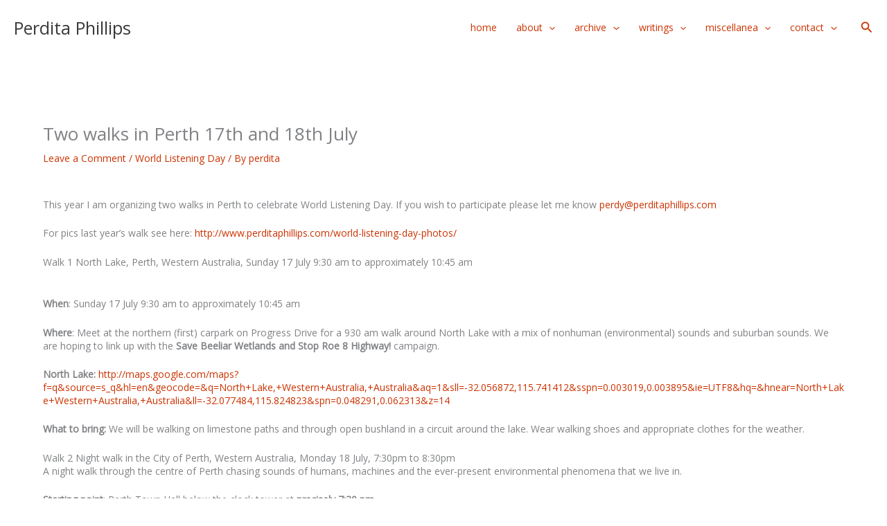

--- FILE ---
content_type: text/html; charset=utf-8
request_url: https://www.google.com/recaptcha/api2/anchor?ar=1&k=6Ld4VxkcAAAAAOV4s9QKZBDtrCCNuhWad8jTTUb3&co=aHR0cHM6Ly93d3cucGVyZGl0YXBoaWxsaXBzLmNvbTo0NDM.&hl=en&v=N67nZn4AqZkNcbeMu4prBgzg&size=invisible&anchor-ms=20000&execute-ms=30000&cb=atzv5ti8kyvx
body_size: 48467
content:
<!DOCTYPE HTML><html dir="ltr" lang="en"><head><meta http-equiv="Content-Type" content="text/html; charset=UTF-8">
<meta http-equiv="X-UA-Compatible" content="IE=edge">
<title>reCAPTCHA</title>
<style type="text/css">
/* cyrillic-ext */
@font-face {
  font-family: 'Roboto';
  font-style: normal;
  font-weight: 400;
  font-stretch: 100%;
  src: url(//fonts.gstatic.com/s/roboto/v48/KFO7CnqEu92Fr1ME7kSn66aGLdTylUAMa3GUBHMdazTgWw.woff2) format('woff2');
  unicode-range: U+0460-052F, U+1C80-1C8A, U+20B4, U+2DE0-2DFF, U+A640-A69F, U+FE2E-FE2F;
}
/* cyrillic */
@font-face {
  font-family: 'Roboto';
  font-style: normal;
  font-weight: 400;
  font-stretch: 100%;
  src: url(//fonts.gstatic.com/s/roboto/v48/KFO7CnqEu92Fr1ME7kSn66aGLdTylUAMa3iUBHMdazTgWw.woff2) format('woff2');
  unicode-range: U+0301, U+0400-045F, U+0490-0491, U+04B0-04B1, U+2116;
}
/* greek-ext */
@font-face {
  font-family: 'Roboto';
  font-style: normal;
  font-weight: 400;
  font-stretch: 100%;
  src: url(//fonts.gstatic.com/s/roboto/v48/KFO7CnqEu92Fr1ME7kSn66aGLdTylUAMa3CUBHMdazTgWw.woff2) format('woff2');
  unicode-range: U+1F00-1FFF;
}
/* greek */
@font-face {
  font-family: 'Roboto';
  font-style: normal;
  font-weight: 400;
  font-stretch: 100%;
  src: url(//fonts.gstatic.com/s/roboto/v48/KFO7CnqEu92Fr1ME7kSn66aGLdTylUAMa3-UBHMdazTgWw.woff2) format('woff2');
  unicode-range: U+0370-0377, U+037A-037F, U+0384-038A, U+038C, U+038E-03A1, U+03A3-03FF;
}
/* math */
@font-face {
  font-family: 'Roboto';
  font-style: normal;
  font-weight: 400;
  font-stretch: 100%;
  src: url(//fonts.gstatic.com/s/roboto/v48/KFO7CnqEu92Fr1ME7kSn66aGLdTylUAMawCUBHMdazTgWw.woff2) format('woff2');
  unicode-range: U+0302-0303, U+0305, U+0307-0308, U+0310, U+0312, U+0315, U+031A, U+0326-0327, U+032C, U+032F-0330, U+0332-0333, U+0338, U+033A, U+0346, U+034D, U+0391-03A1, U+03A3-03A9, U+03B1-03C9, U+03D1, U+03D5-03D6, U+03F0-03F1, U+03F4-03F5, U+2016-2017, U+2034-2038, U+203C, U+2040, U+2043, U+2047, U+2050, U+2057, U+205F, U+2070-2071, U+2074-208E, U+2090-209C, U+20D0-20DC, U+20E1, U+20E5-20EF, U+2100-2112, U+2114-2115, U+2117-2121, U+2123-214F, U+2190, U+2192, U+2194-21AE, U+21B0-21E5, U+21F1-21F2, U+21F4-2211, U+2213-2214, U+2216-22FF, U+2308-230B, U+2310, U+2319, U+231C-2321, U+2336-237A, U+237C, U+2395, U+239B-23B7, U+23D0, U+23DC-23E1, U+2474-2475, U+25AF, U+25B3, U+25B7, U+25BD, U+25C1, U+25CA, U+25CC, U+25FB, U+266D-266F, U+27C0-27FF, U+2900-2AFF, U+2B0E-2B11, U+2B30-2B4C, U+2BFE, U+3030, U+FF5B, U+FF5D, U+1D400-1D7FF, U+1EE00-1EEFF;
}
/* symbols */
@font-face {
  font-family: 'Roboto';
  font-style: normal;
  font-weight: 400;
  font-stretch: 100%;
  src: url(//fonts.gstatic.com/s/roboto/v48/KFO7CnqEu92Fr1ME7kSn66aGLdTylUAMaxKUBHMdazTgWw.woff2) format('woff2');
  unicode-range: U+0001-000C, U+000E-001F, U+007F-009F, U+20DD-20E0, U+20E2-20E4, U+2150-218F, U+2190, U+2192, U+2194-2199, U+21AF, U+21E6-21F0, U+21F3, U+2218-2219, U+2299, U+22C4-22C6, U+2300-243F, U+2440-244A, U+2460-24FF, U+25A0-27BF, U+2800-28FF, U+2921-2922, U+2981, U+29BF, U+29EB, U+2B00-2BFF, U+4DC0-4DFF, U+FFF9-FFFB, U+10140-1018E, U+10190-1019C, U+101A0, U+101D0-101FD, U+102E0-102FB, U+10E60-10E7E, U+1D2C0-1D2D3, U+1D2E0-1D37F, U+1F000-1F0FF, U+1F100-1F1AD, U+1F1E6-1F1FF, U+1F30D-1F30F, U+1F315, U+1F31C, U+1F31E, U+1F320-1F32C, U+1F336, U+1F378, U+1F37D, U+1F382, U+1F393-1F39F, U+1F3A7-1F3A8, U+1F3AC-1F3AF, U+1F3C2, U+1F3C4-1F3C6, U+1F3CA-1F3CE, U+1F3D4-1F3E0, U+1F3ED, U+1F3F1-1F3F3, U+1F3F5-1F3F7, U+1F408, U+1F415, U+1F41F, U+1F426, U+1F43F, U+1F441-1F442, U+1F444, U+1F446-1F449, U+1F44C-1F44E, U+1F453, U+1F46A, U+1F47D, U+1F4A3, U+1F4B0, U+1F4B3, U+1F4B9, U+1F4BB, U+1F4BF, U+1F4C8-1F4CB, U+1F4D6, U+1F4DA, U+1F4DF, U+1F4E3-1F4E6, U+1F4EA-1F4ED, U+1F4F7, U+1F4F9-1F4FB, U+1F4FD-1F4FE, U+1F503, U+1F507-1F50B, U+1F50D, U+1F512-1F513, U+1F53E-1F54A, U+1F54F-1F5FA, U+1F610, U+1F650-1F67F, U+1F687, U+1F68D, U+1F691, U+1F694, U+1F698, U+1F6AD, U+1F6B2, U+1F6B9-1F6BA, U+1F6BC, U+1F6C6-1F6CF, U+1F6D3-1F6D7, U+1F6E0-1F6EA, U+1F6F0-1F6F3, U+1F6F7-1F6FC, U+1F700-1F7FF, U+1F800-1F80B, U+1F810-1F847, U+1F850-1F859, U+1F860-1F887, U+1F890-1F8AD, U+1F8B0-1F8BB, U+1F8C0-1F8C1, U+1F900-1F90B, U+1F93B, U+1F946, U+1F984, U+1F996, U+1F9E9, U+1FA00-1FA6F, U+1FA70-1FA7C, U+1FA80-1FA89, U+1FA8F-1FAC6, U+1FACE-1FADC, U+1FADF-1FAE9, U+1FAF0-1FAF8, U+1FB00-1FBFF;
}
/* vietnamese */
@font-face {
  font-family: 'Roboto';
  font-style: normal;
  font-weight: 400;
  font-stretch: 100%;
  src: url(//fonts.gstatic.com/s/roboto/v48/KFO7CnqEu92Fr1ME7kSn66aGLdTylUAMa3OUBHMdazTgWw.woff2) format('woff2');
  unicode-range: U+0102-0103, U+0110-0111, U+0128-0129, U+0168-0169, U+01A0-01A1, U+01AF-01B0, U+0300-0301, U+0303-0304, U+0308-0309, U+0323, U+0329, U+1EA0-1EF9, U+20AB;
}
/* latin-ext */
@font-face {
  font-family: 'Roboto';
  font-style: normal;
  font-weight: 400;
  font-stretch: 100%;
  src: url(//fonts.gstatic.com/s/roboto/v48/KFO7CnqEu92Fr1ME7kSn66aGLdTylUAMa3KUBHMdazTgWw.woff2) format('woff2');
  unicode-range: U+0100-02BA, U+02BD-02C5, U+02C7-02CC, U+02CE-02D7, U+02DD-02FF, U+0304, U+0308, U+0329, U+1D00-1DBF, U+1E00-1E9F, U+1EF2-1EFF, U+2020, U+20A0-20AB, U+20AD-20C0, U+2113, U+2C60-2C7F, U+A720-A7FF;
}
/* latin */
@font-face {
  font-family: 'Roboto';
  font-style: normal;
  font-weight: 400;
  font-stretch: 100%;
  src: url(//fonts.gstatic.com/s/roboto/v48/KFO7CnqEu92Fr1ME7kSn66aGLdTylUAMa3yUBHMdazQ.woff2) format('woff2');
  unicode-range: U+0000-00FF, U+0131, U+0152-0153, U+02BB-02BC, U+02C6, U+02DA, U+02DC, U+0304, U+0308, U+0329, U+2000-206F, U+20AC, U+2122, U+2191, U+2193, U+2212, U+2215, U+FEFF, U+FFFD;
}
/* cyrillic-ext */
@font-face {
  font-family: 'Roboto';
  font-style: normal;
  font-weight: 500;
  font-stretch: 100%;
  src: url(//fonts.gstatic.com/s/roboto/v48/KFO7CnqEu92Fr1ME7kSn66aGLdTylUAMa3GUBHMdazTgWw.woff2) format('woff2');
  unicode-range: U+0460-052F, U+1C80-1C8A, U+20B4, U+2DE0-2DFF, U+A640-A69F, U+FE2E-FE2F;
}
/* cyrillic */
@font-face {
  font-family: 'Roboto';
  font-style: normal;
  font-weight: 500;
  font-stretch: 100%;
  src: url(//fonts.gstatic.com/s/roboto/v48/KFO7CnqEu92Fr1ME7kSn66aGLdTylUAMa3iUBHMdazTgWw.woff2) format('woff2');
  unicode-range: U+0301, U+0400-045F, U+0490-0491, U+04B0-04B1, U+2116;
}
/* greek-ext */
@font-face {
  font-family: 'Roboto';
  font-style: normal;
  font-weight: 500;
  font-stretch: 100%;
  src: url(//fonts.gstatic.com/s/roboto/v48/KFO7CnqEu92Fr1ME7kSn66aGLdTylUAMa3CUBHMdazTgWw.woff2) format('woff2');
  unicode-range: U+1F00-1FFF;
}
/* greek */
@font-face {
  font-family: 'Roboto';
  font-style: normal;
  font-weight: 500;
  font-stretch: 100%;
  src: url(//fonts.gstatic.com/s/roboto/v48/KFO7CnqEu92Fr1ME7kSn66aGLdTylUAMa3-UBHMdazTgWw.woff2) format('woff2');
  unicode-range: U+0370-0377, U+037A-037F, U+0384-038A, U+038C, U+038E-03A1, U+03A3-03FF;
}
/* math */
@font-face {
  font-family: 'Roboto';
  font-style: normal;
  font-weight: 500;
  font-stretch: 100%;
  src: url(//fonts.gstatic.com/s/roboto/v48/KFO7CnqEu92Fr1ME7kSn66aGLdTylUAMawCUBHMdazTgWw.woff2) format('woff2');
  unicode-range: U+0302-0303, U+0305, U+0307-0308, U+0310, U+0312, U+0315, U+031A, U+0326-0327, U+032C, U+032F-0330, U+0332-0333, U+0338, U+033A, U+0346, U+034D, U+0391-03A1, U+03A3-03A9, U+03B1-03C9, U+03D1, U+03D5-03D6, U+03F0-03F1, U+03F4-03F5, U+2016-2017, U+2034-2038, U+203C, U+2040, U+2043, U+2047, U+2050, U+2057, U+205F, U+2070-2071, U+2074-208E, U+2090-209C, U+20D0-20DC, U+20E1, U+20E5-20EF, U+2100-2112, U+2114-2115, U+2117-2121, U+2123-214F, U+2190, U+2192, U+2194-21AE, U+21B0-21E5, U+21F1-21F2, U+21F4-2211, U+2213-2214, U+2216-22FF, U+2308-230B, U+2310, U+2319, U+231C-2321, U+2336-237A, U+237C, U+2395, U+239B-23B7, U+23D0, U+23DC-23E1, U+2474-2475, U+25AF, U+25B3, U+25B7, U+25BD, U+25C1, U+25CA, U+25CC, U+25FB, U+266D-266F, U+27C0-27FF, U+2900-2AFF, U+2B0E-2B11, U+2B30-2B4C, U+2BFE, U+3030, U+FF5B, U+FF5D, U+1D400-1D7FF, U+1EE00-1EEFF;
}
/* symbols */
@font-face {
  font-family: 'Roboto';
  font-style: normal;
  font-weight: 500;
  font-stretch: 100%;
  src: url(//fonts.gstatic.com/s/roboto/v48/KFO7CnqEu92Fr1ME7kSn66aGLdTylUAMaxKUBHMdazTgWw.woff2) format('woff2');
  unicode-range: U+0001-000C, U+000E-001F, U+007F-009F, U+20DD-20E0, U+20E2-20E4, U+2150-218F, U+2190, U+2192, U+2194-2199, U+21AF, U+21E6-21F0, U+21F3, U+2218-2219, U+2299, U+22C4-22C6, U+2300-243F, U+2440-244A, U+2460-24FF, U+25A0-27BF, U+2800-28FF, U+2921-2922, U+2981, U+29BF, U+29EB, U+2B00-2BFF, U+4DC0-4DFF, U+FFF9-FFFB, U+10140-1018E, U+10190-1019C, U+101A0, U+101D0-101FD, U+102E0-102FB, U+10E60-10E7E, U+1D2C0-1D2D3, U+1D2E0-1D37F, U+1F000-1F0FF, U+1F100-1F1AD, U+1F1E6-1F1FF, U+1F30D-1F30F, U+1F315, U+1F31C, U+1F31E, U+1F320-1F32C, U+1F336, U+1F378, U+1F37D, U+1F382, U+1F393-1F39F, U+1F3A7-1F3A8, U+1F3AC-1F3AF, U+1F3C2, U+1F3C4-1F3C6, U+1F3CA-1F3CE, U+1F3D4-1F3E0, U+1F3ED, U+1F3F1-1F3F3, U+1F3F5-1F3F7, U+1F408, U+1F415, U+1F41F, U+1F426, U+1F43F, U+1F441-1F442, U+1F444, U+1F446-1F449, U+1F44C-1F44E, U+1F453, U+1F46A, U+1F47D, U+1F4A3, U+1F4B0, U+1F4B3, U+1F4B9, U+1F4BB, U+1F4BF, U+1F4C8-1F4CB, U+1F4D6, U+1F4DA, U+1F4DF, U+1F4E3-1F4E6, U+1F4EA-1F4ED, U+1F4F7, U+1F4F9-1F4FB, U+1F4FD-1F4FE, U+1F503, U+1F507-1F50B, U+1F50D, U+1F512-1F513, U+1F53E-1F54A, U+1F54F-1F5FA, U+1F610, U+1F650-1F67F, U+1F687, U+1F68D, U+1F691, U+1F694, U+1F698, U+1F6AD, U+1F6B2, U+1F6B9-1F6BA, U+1F6BC, U+1F6C6-1F6CF, U+1F6D3-1F6D7, U+1F6E0-1F6EA, U+1F6F0-1F6F3, U+1F6F7-1F6FC, U+1F700-1F7FF, U+1F800-1F80B, U+1F810-1F847, U+1F850-1F859, U+1F860-1F887, U+1F890-1F8AD, U+1F8B0-1F8BB, U+1F8C0-1F8C1, U+1F900-1F90B, U+1F93B, U+1F946, U+1F984, U+1F996, U+1F9E9, U+1FA00-1FA6F, U+1FA70-1FA7C, U+1FA80-1FA89, U+1FA8F-1FAC6, U+1FACE-1FADC, U+1FADF-1FAE9, U+1FAF0-1FAF8, U+1FB00-1FBFF;
}
/* vietnamese */
@font-face {
  font-family: 'Roboto';
  font-style: normal;
  font-weight: 500;
  font-stretch: 100%;
  src: url(//fonts.gstatic.com/s/roboto/v48/KFO7CnqEu92Fr1ME7kSn66aGLdTylUAMa3OUBHMdazTgWw.woff2) format('woff2');
  unicode-range: U+0102-0103, U+0110-0111, U+0128-0129, U+0168-0169, U+01A0-01A1, U+01AF-01B0, U+0300-0301, U+0303-0304, U+0308-0309, U+0323, U+0329, U+1EA0-1EF9, U+20AB;
}
/* latin-ext */
@font-face {
  font-family: 'Roboto';
  font-style: normal;
  font-weight: 500;
  font-stretch: 100%;
  src: url(//fonts.gstatic.com/s/roboto/v48/KFO7CnqEu92Fr1ME7kSn66aGLdTylUAMa3KUBHMdazTgWw.woff2) format('woff2');
  unicode-range: U+0100-02BA, U+02BD-02C5, U+02C7-02CC, U+02CE-02D7, U+02DD-02FF, U+0304, U+0308, U+0329, U+1D00-1DBF, U+1E00-1E9F, U+1EF2-1EFF, U+2020, U+20A0-20AB, U+20AD-20C0, U+2113, U+2C60-2C7F, U+A720-A7FF;
}
/* latin */
@font-face {
  font-family: 'Roboto';
  font-style: normal;
  font-weight: 500;
  font-stretch: 100%;
  src: url(//fonts.gstatic.com/s/roboto/v48/KFO7CnqEu92Fr1ME7kSn66aGLdTylUAMa3yUBHMdazQ.woff2) format('woff2');
  unicode-range: U+0000-00FF, U+0131, U+0152-0153, U+02BB-02BC, U+02C6, U+02DA, U+02DC, U+0304, U+0308, U+0329, U+2000-206F, U+20AC, U+2122, U+2191, U+2193, U+2212, U+2215, U+FEFF, U+FFFD;
}
/* cyrillic-ext */
@font-face {
  font-family: 'Roboto';
  font-style: normal;
  font-weight: 900;
  font-stretch: 100%;
  src: url(//fonts.gstatic.com/s/roboto/v48/KFO7CnqEu92Fr1ME7kSn66aGLdTylUAMa3GUBHMdazTgWw.woff2) format('woff2');
  unicode-range: U+0460-052F, U+1C80-1C8A, U+20B4, U+2DE0-2DFF, U+A640-A69F, U+FE2E-FE2F;
}
/* cyrillic */
@font-face {
  font-family: 'Roboto';
  font-style: normal;
  font-weight: 900;
  font-stretch: 100%;
  src: url(//fonts.gstatic.com/s/roboto/v48/KFO7CnqEu92Fr1ME7kSn66aGLdTylUAMa3iUBHMdazTgWw.woff2) format('woff2');
  unicode-range: U+0301, U+0400-045F, U+0490-0491, U+04B0-04B1, U+2116;
}
/* greek-ext */
@font-face {
  font-family: 'Roboto';
  font-style: normal;
  font-weight: 900;
  font-stretch: 100%;
  src: url(//fonts.gstatic.com/s/roboto/v48/KFO7CnqEu92Fr1ME7kSn66aGLdTylUAMa3CUBHMdazTgWw.woff2) format('woff2');
  unicode-range: U+1F00-1FFF;
}
/* greek */
@font-face {
  font-family: 'Roboto';
  font-style: normal;
  font-weight: 900;
  font-stretch: 100%;
  src: url(//fonts.gstatic.com/s/roboto/v48/KFO7CnqEu92Fr1ME7kSn66aGLdTylUAMa3-UBHMdazTgWw.woff2) format('woff2');
  unicode-range: U+0370-0377, U+037A-037F, U+0384-038A, U+038C, U+038E-03A1, U+03A3-03FF;
}
/* math */
@font-face {
  font-family: 'Roboto';
  font-style: normal;
  font-weight: 900;
  font-stretch: 100%;
  src: url(//fonts.gstatic.com/s/roboto/v48/KFO7CnqEu92Fr1ME7kSn66aGLdTylUAMawCUBHMdazTgWw.woff2) format('woff2');
  unicode-range: U+0302-0303, U+0305, U+0307-0308, U+0310, U+0312, U+0315, U+031A, U+0326-0327, U+032C, U+032F-0330, U+0332-0333, U+0338, U+033A, U+0346, U+034D, U+0391-03A1, U+03A3-03A9, U+03B1-03C9, U+03D1, U+03D5-03D6, U+03F0-03F1, U+03F4-03F5, U+2016-2017, U+2034-2038, U+203C, U+2040, U+2043, U+2047, U+2050, U+2057, U+205F, U+2070-2071, U+2074-208E, U+2090-209C, U+20D0-20DC, U+20E1, U+20E5-20EF, U+2100-2112, U+2114-2115, U+2117-2121, U+2123-214F, U+2190, U+2192, U+2194-21AE, U+21B0-21E5, U+21F1-21F2, U+21F4-2211, U+2213-2214, U+2216-22FF, U+2308-230B, U+2310, U+2319, U+231C-2321, U+2336-237A, U+237C, U+2395, U+239B-23B7, U+23D0, U+23DC-23E1, U+2474-2475, U+25AF, U+25B3, U+25B7, U+25BD, U+25C1, U+25CA, U+25CC, U+25FB, U+266D-266F, U+27C0-27FF, U+2900-2AFF, U+2B0E-2B11, U+2B30-2B4C, U+2BFE, U+3030, U+FF5B, U+FF5D, U+1D400-1D7FF, U+1EE00-1EEFF;
}
/* symbols */
@font-face {
  font-family: 'Roboto';
  font-style: normal;
  font-weight: 900;
  font-stretch: 100%;
  src: url(//fonts.gstatic.com/s/roboto/v48/KFO7CnqEu92Fr1ME7kSn66aGLdTylUAMaxKUBHMdazTgWw.woff2) format('woff2');
  unicode-range: U+0001-000C, U+000E-001F, U+007F-009F, U+20DD-20E0, U+20E2-20E4, U+2150-218F, U+2190, U+2192, U+2194-2199, U+21AF, U+21E6-21F0, U+21F3, U+2218-2219, U+2299, U+22C4-22C6, U+2300-243F, U+2440-244A, U+2460-24FF, U+25A0-27BF, U+2800-28FF, U+2921-2922, U+2981, U+29BF, U+29EB, U+2B00-2BFF, U+4DC0-4DFF, U+FFF9-FFFB, U+10140-1018E, U+10190-1019C, U+101A0, U+101D0-101FD, U+102E0-102FB, U+10E60-10E7E, U+1D2C0-1D2D3, U+1D2E0-1D37F, U+1F000-1F0FF, U+1F100-1F1AD, U+1F1E6-1F1FF, U+1F30D-1F30F, U+1F315, U+1F31C, U+1F31E, U+1F320-1F32C, U+1F336, U+1F378, U+1F37D, U+1F382, U+1F393-1F39F, U+1F3A7-1F3A8, U+1F3AC-1F3AF, U+1F3C2, U+1F3C4-1F3C6, U+1F3CA-1F3CE, U+1F3D4-1F3E0, U+1F3ED, U+1F3F1-1F3F3, U+1F3F5-1F3F7, U+1F408, U+1F415, U+1F41F, U+1F426, U+1F43F, U+1F441-1F442, U+1F444, U+1F446-1F449, U+1F44C-1F44E, U+1F453, U+1F46A, U+1F47D, U+1F4A3, U+1F4B0, U+1F4B3, U+1F4B9, U+1F4BB, U+1F4BF, U+1F4C8-1F4CB, U+1F4D6, U+1F4DA, U+1F4DF, U+1F4E3-1F4E6, U+1F4EA-1F4ED, U+1F4F7, U+1F4F9-1F4FB, U+1F4FD-1F4FE, U+1F503, U+1F507-1F50B, U+1F50D, U+1F512-1F513, U+1F53E-1F54A, U+1F54F-1F5FA, U+1F610, U+1F650-1F67F, U+1F687, U+1F68D, U+1F691, U+1F694, U+1F698, U+1F6AD, U+1F6B2, U+1F6B9-1F6BA, U+1F6BC, U+1F6C6-1F6CF, U+1F6D3-1F6D7, U+1F6E0-1F6EA, U+1F6F0-1F6F3, U+1F6F7-1F6FC, U+1F700-1F7FF, U+1F800-1F80B, U+1F810-1F847, U+1F850-1F859, U+1F860-1F887, U+1F890-1F8AD, U+1F8B0-1F8BB, U+1F8C0-1F8C1, U+1F900-1F90B, U+1F93B, U+1F946, U+1F984, U+1F996, U+1F9E9, U+1FA00-1FA6F, U+1FA70-1FA7C, U+1FA80-1FA89, U+1FA8F-1FAC6, U+1FACE-1FADC, U+1FADF-1FAE9, U+1FAF0-1FAF8, U+1FB00-1FBFF;
}
/* vietnamese */
@font-face {
  font-family: 'Roboto';
  font-style: normal;
  font-weight: 900;
  font-stretch: 100%;
  src: url(//fonts.gstatic.com/s/roboto/v48/KFO7CnqEu92Fr1ME7kSn66aGLdTylUAMa3OUBHMdazTgWw.woff2) format('woff2');
  unicode-range: U+0102-0103, U+0110-0111, U+0128-0129, U+0168-0169, U+01A0-01A1, U+01AF-01B0, U+0300-0301, U+0303-0304, U+0308-0309, U+0323, U+0329, U+1EA0-1EF9, U+20AB;
}
/* latin-ext */
@font-face {
  font-family: 'Roboto';
  font-style: normal;
  font-weight: 900;
  font-stretch: 100%;
  src: url(//fonts.gstatic.com/s/roboto/v48/KFO7CnqEu92Fr1ME7kSn66aGLdTylUAMa3KUBHMdazTgWw.woff2) format('woff2');
  unicode-range: U+0100-02BA, U+02BD-02C5, U+02C7-02CC, U+02CE-02D7, U+02DD-02FF, U+0304, U+0308, U+0329, U+1D00-1DBF, U+1E00-1E9F, U+1EF2-1EFF, U+2020, U+20A0-20AB, U+20AD-20C0, U+2113, U+2C60-2C7F, U+A720-A7FF;
}
/* latin */
@font-face {
  font-family: 'Roboto';
  font-style: normal;
  font-weight: 900;
  font-stretch: 100%;
  src: url(//fonts.gstatic.com/s/roboto/v48/KFO7CnqEu92Fr1ME7kSn66aGLdTylUAMa3yUBHMdazQ.woff2) format('woff2');
  unicode-range: U+0000-00FF, U+0131, U+0152-0153, U+02BB-02BC, U+02C6, U+02DA, U+02DC, U+0304, U+0308, U+0329, U+2000-206F, U+20AC, U+2122, U+2191, U+2193, U+2212, U+2215, U+FEFF, U+FFFD;
}

</style>
<link rel="stylesheet" type="text/css" href="https://www.gstatic.com/recaptcha/releases/N67nZn4AqZkNcbeMu4prBgzg/styles__ltr.css">
<script nonce="4tcOk6cW4Y5YyXPYmInaFA" type="text/javascript">window['__recaptcha_api'] = 'https://www.google.com/recaptcha/api2/';</script>
<script type="text/javascript" src="https://www.gstatic.com/recaptcha/releases/N67nZn4AqZkNcbeMu4prBgzg/recaptcha__en.js" nonce="4tcOk6cW4Y5YyXPYmInaFA">
      
    </script></head>
<body><div id="rc-anchor-alert" class="rc-anchor-alert"></div>
<input type="hidden" id="recaptcha-token" value="[base64]">
<script type="text/javascript" nonce="4tcOk6cW4Y5YyXPYmInaFA">
      recaptcha.anchor.Main.init("[\x22ainput\x22,[\x22bgdata\x22,\x22\x22,\[base64]/[base64]/[base64]/[base64]/[base64]/[base64]/KGcoTywyNTMsTy5PKSxVRyhPLEMpKTpnKE8sMjUzLEMpLE8pKSxsKSksTykpfSxieT1mdW5jdGlvbihDLE8sdSxsKXtmb3IobD0odT1SKEMpLDApO08+MDtPLS0pbD1sPDw4fFooQyk7ZyhDLHUsbCl9LFVHPWZ1bmN0aW9uKEMsTyl7Qy5pLmxlbmd0aD4xMDQ/[base64]/[base64]/[base64]/[base64]/[base64]/[base64]/[base64]\\u003d\x22,\[base64]\\u003d\\u003d\x22,\x22HnFSBsONGMKQXMKlwopawpdVWcOmC2dvwoXCmcOjwqXDojhkYX3CmyR5OsKJTFPCj1fDvm7CuMK8QsOGw4/CjcOtd8O/e07CmMOWwrRzw64IaMO2wq/DuDXCu8KdcAFuwqQBwr3CmRzDrijCtTEfwrNHOQ/[base64]/CvxRseB7DknBkwrNgwofDr04cw5QUKcKhTl4+D8OXw4Q+wqJMWiJ0GMO/[base64]/DtMKTWVV5Z8KAwqEMwo/DvyDDoFXDocKSwoYAZBc2XWo5wq1Iw4Iow5Bzw6JcDUsSMVrCvRszwolJwpdjw5nChcOHw6TDmCrCu8KwLxbDmDjDo8KpwppowrMoXzLCuMKrBAx3X1xuAATDm05Iw4PDkcOXCsOKScK0SyYxw4sDwp/DucOcwolyDsOBwrF2ZcONw7Eww5cAKBsnw57CvcOswq3CtMKHRMOvw5kcwqPDusO+wolhwpwVwpXDkU4dZhjDkMKUYsK1w5tNbcODSsK7ajPDmsOkFXU+wovCtsKtecKtN0/Dnx/[base64]/CpsKqWQTCun5+w7TCvi7Ctg9nBWHChi8dG1AvbcKhw6XDshzDucK1A0cowqpDwqrDp3U8NcKrAyjDhgYgw6/ClXk8XcKTw4HCgAETRgPCg8KqYCklVy/[base64]/DnsKJwodhw7bDh0LCuGrDlQsaM8KNJChnM8OfOcKbwrXDlMKgImFsw7HDu8Kbwr5Fw7TDtcKFamXDmMKrcxvDpEUawqUXasKrfE9Bw7g4wpEPwr7DqxTCigVrw4DDmMKyw5YWU8O3wpXDhMK6wqLDuB3Cj31SXzfCpcOjei03wrkfwrNUw6vCoyNEIMKbZkIee3/[base64]/LcKCTgELQcKcwp0SRgRRU1jCksO2wpQgwpPDvTjDpFYQUWMjwrUCw7/CscO1wpsSw5bCtzbCkcKkDcK+w4XCi8OrTjHCpEbCpsO3w68zQlJEw5t/wrphwoLCoHbDqSkEJsOBbBZQwq7DniLCn8O0MMKfJ8OfIcKRw5vCocKRw7hKMTldw5zDhsOWw4XDqcKjw5IKasK4R8O/w5pcwrvDs1TCk8K/[base64]/DjcOHwr7DpzDCpMOvwqZ6w6/DtlTDhyw4w69VM8KFf8K3bmHDksKMwoEQO8K3WT8gTMKwwrBUw7nCvHbDisOow5wKJHQjw68FZ0dgw5l4IsOXM2vDrMKNZ0DCj8K8LcKdBhzCtAfCo8OTw6jCrcK/KRhZw6VzwrA6AnVSH8OAOMK3woHCsMOSCEbDpMOmwrMFwqwXw4Z3wozCn8K5TMOuw4rDuVfDiUfCl8KQFcO9Jm0qw7DCpcKJwoTCkxlGw6rCqMK7w4Q4F8OjNcKoOcODe19xU8OJw7/DklMybMOpbVkMXxzCtWDDlsKDNnUww7vDulonwro9BXTDtXxQwojCpyLCoVYyRkFQw67Cl2lnBMOaw6wOwrLDiQ8Bw6/[base64]/[base64]/DiMKOEXY8Ly1bwpLDosKMIQnCiER5LcOSA8OVw4TCqsK2JMOdfMKdwqjCpMKBwrHDu8KReC8Vw4gVwpRGGsOwGcOATMOJw5pkCsKwRWfCvFTCmsKAwoINdXzCvSfDp8K6OcOecsO6EsK7w60GDsOwMm9nGBrDiH/[base64]/ECjDlMOrw4NUwrzCgnc3w7/CmV5iw6LDjz0vwo82wrp5Pn3DkcOqOMOrwpMlw6nCm8O/[base64]/[base64]/ClsK3dsOEwpVawqvDncOqcMOtw53Ds8KJPj7DocKIfMOEw4LDtzZuwpEww5rDosKYO19Nw57CviIww7bDlFbCkGM/UUDCkMKCwrTCkz9Qw4zDvsKYd3d7w4/Ctg4rw6jDomYow7fDhMKWVcKewpdUw4cFAsOFFFPCr8KpRcOoOQ7CoGYVKjNGZ1jDgEI9GUjDscKePmwOwoVYwockXHRpEMK2wr/DvRXDgsOkO0fDvMO1dyhLw4gMw6I3WMOya8Kiwq9AwpvCn8Obw7Q5wr1ywok9NiLDjVbDpcKSKBMqw7jCrg3Dn8KEwqxAc8OXw47CslcTVsKiO2/CtsOXfsOQw5oAwqRsw5lywp40FcOzHDotwro3w6HCpMKYYk8ew7vCmnkeAMKfw5vCrcOcw7BLEWPCn8KaVsO2BCbDlyrDjl/CsMKSDxTCmV/DsUbDlMK7w5fCmmEMUSkAdHEnWMKGO8K7w7DCiDjDnEMaw67Cr01+GUnDmQ7DssOewrPCm2oGY8Ogwq8/w6hdwr3DhsKgw5ceAcOFPjMmwrEkw5zDiMKOJCwwBDQBw4lzw7sfwpjCqUPCgcK1woUDDMKfwrnChWDCtD/Dp8KXBDzDqB1DK2PDm8ONS3Z8VxnDmcKATR9LFMOOw6hzMMO8w5jCtjDDrk1Bw5t9BGpmw4Q/CHvCq1rDvjTDhMKPw5fDgTZzJQXCqXYkwpXCvcKcT0hsNnbDkwQPccKWwpTCvErCsCPCqsO8wrHDsj7ClV/[base64]/d0rDpsKTVF7CsVAxwptIwrbDm8K+f8Kaw4BMwo/CjWpMOcO9w6rDuk/DqgfCpMK+w5VVwrtAKkhOwoHDocKlw6HCiipww7HDi8KmwrNscmxHwpTCuD/CkC1vw6XDvibDizACw4HCnBrDkFIvw57CiQnDscOKE8OyXsKDwonDoi/CucOfBcKOWm1HwrPDsXXCpsOwwrrDh8KFQsODwpbDuV9vP8Kmw6rDnMKqeMOMw7TChcO/OsKDwp92w55+cCo7DMOWBMKfwrFwwp0UwoJmH2tXN2rDix7DvcO1wqsyw6kWwofDm2BTAF3CjhgNPcOKU3ttRsK0FcKMwrvCvcOJw4bDgF8EbsOSwoLDgcO2Yy/ChWcQwpzDl8O3HMKuD2Y4w7rDlgIgfRA9wqscwp8+bcOTAcKGRSHDisKmI03DrcKMXWnDvcOXSRdRJmpRbMKyw4IsElZsw45cCBrCh3wzMWNgfHtAPz/[base64]/[base64]/CkMO5QyTDjn7DnEAewp0SwrTCmytow6/CiT/[base64]/w5AWLsO2C3xWUSfCpsKfw7nCocK3wqV3wrdZwoN4ImfDi2TCgMK+XCFSwptSXsOkZ8KDwrNnZcKkwo1ww4p8GXcxw645w4lmecObcTnCgjXCkAEUw6TCjcK1w4zCmcK7w63CiBrDsUbDhsKBfMK9w7/Cn8KqM8Khw67CsSZfwqxTF8Kkw5YUwqk0w5PCssKYMMKywp5PwpUGZhbDr8O5w4XDmxQCwozDu8KVFcOwwqYCwoXDhlDCrsKywpjCgMKFM1jDpAzDj8Ofw4Y4wqzDsMKPwpxMw5UUHSLDv0PDiATCp8O4N8Oyw485Y0/DsMOIwqROAxLDgMKQwrnDpx7ChMKTw7rDgsKAUkZ2SMOJDg/CrMKYw4UfMcKQw6FLwrcXw4XCtcOaTGLCtsKDbjcTRsOFw6BcSGhGGXDColnDp1QLwqVNwr55D14ZBsOcwo15DRfCqVLDiWoPwpJIRQ7Cv8OVDnbDlMKAemTCkcKrwrBrEG9naAQ8NRrCjMOPw6/[base64]/Dr2pLwoxjbBbDjMO/wr86BlNXw7x7wrPCnMOxfMKBCj9pIEPCucKzc8OXVMOOcXFaO03DqMK7U8Opw6PDkDbDtHZyf3jDki0RRHYDwpLDo33DkULDnkfCo8K/[base64]/PU4lD8Kpf8OXw7Y8w7olwoN3dsOyK8KuHMOsSB7CigZvw7NrwonCmcK7T0xpdcKYwpY4N3nCtH7DoAjDjzhMDgzCsQETa8K5NcKDY03CksOiwpXDgUzDmcOzwqd/bDMMw4Juw5jDvGcLw4zCh0BQfWfDnMKVAGdfw7pDw6Qdw7PCgFdYwr3DkcK8PR8+HiBkw5AqwqzDlFEdSMKvUg5tw4nCpMOVUcO/[base64]/DoEPCiF3Dgycfw5pZw4YtwrJdVg0oAsKxcjgnw7NfPA7ChcOtJXbCrsKOasKTbsOFwrDClsKnwo8Qw5VQw7UaX8OwbsKZwr/DoMKRwpIBAsKFw5BIwqbCvsOCFMOEwpt8wp4+SyJsJTcnwoPCpcK4ccKZw5tIw5zDisKbFsOvw4TClTfCtzHDvjEcwq0mPsODwrXDs8Kpw6/DqQXDkAQJQMKLIh9sw7HDgcKJYcO6w6p/w595wq/DkiXDq8OHRcKPXnp/w7Vawp4jFGkyw60iw6PCpgdpw6NiT8KRwpXDo8ORw41gZ8OEEixXwql2QcOMw6vDmV/DpUItPy0Zwr4NwpnDjMKJw6zDkcK8w5TDkMKpesOHwrbCoW9DGcKoFsOiwpspw6TCv8OqJ13CtsO3Mg7DqcOjcMOBIxhzw5vCiTjDhl/DkcKpw5bCiMOmaFJdfcO3w6hYGlRiwqDCtD0vSsOJw5rDpcO1RhbDrxE+XifCv13DtMK/wqTDrCXChsOcwrTCgVHCvyLCsUYtWcOaF20nGUjDqSJ8X0wbw7HCl8OeCVFEWSLCisOkw5AxHQYbRwvCmsKEwpzDtMKLwp7CtBTDksO2w5zCsV5Qw5vDhMKgwqLDtcKsal/Cm8KDwpBzwrw1wrzDisKmwoJlw6QvKwMcScOpRQ7DvHrCsMOCSMK6GMK0w5rDucODLMOhw4pFIMO3M2DCviE4w4goSsO+fcKqaXkgw6oEfMKAKmDDksKpBhLDg8KHKsOgfUDCqXNTGAzCsRTCqHptMsOMSWFnw7/Cig3Cr8OJwoUuw59lwqDDqsOUwpdcS2TDhMOWwrXDkUfDi8KtccKvw5vDlEjCuEDDjMOKw7vDvCVANcK4P2HCiUDDqcORw7TCvQ40VW/[base64]/[base64]/ClMKlw6A4wo7CsWzCi3Yhw5bDul57e8O6w5DCglhrwrtBPsKxw7tLI2lfPBdMRMK3eDsedsOvw5osZm5tw61/[base64]/DoMKXKgjCpDQAAcODw6/DhcKyZ0fDgTrClMKbFMOxJFrDpsKYAsODwqjCoRxUwozDvsOMWsORScOxwozChjZ5eRXDsxPCiRIow74Lw4fDp8O3OsKIdcOBwpJKJjN6wpHCtcK4w5bCjcO/wokGFRhhOsOFdMO3wrluLC85wq0kw5/DosOIwo07wrTDjiFYwr7Cm1ktw7XDscOmLVjDq8KtwpRvw47Com/CsH3CisKDw615w47CvHrDtsKvw6Y3csKTTnrCh8K9w6doGcKDAMO/wohlw64CAMKdwoBPw49ZPzHCryMbw7l7fwvCgB9tZz/CgA7CmEsIwpIdw5bDnURxdcO2QsKkFj/Cp8OBwobCqGRaw5/DvsOEDMKsK8KtXnU0wrDDpcKCJcK/[base64]/WcObw4fCpFXDrSlRc8KiaAddXsKSN8KUwrQYw7cPwrPChsKrw5bCm3cUw6zCk1J9YMO/wqp8J8K+PFwDcMOJwprDo8O2w4rCpVLClMKswqHDl1nDul/DgB/Dn8K+KmPCuCrDlTPCrT99wp0rwr9Swo3CizYzwoDDomN/wqrCph/Cq2LDhxHCocKswp8Gw4zDkMOUMRLChynDrydnJEDDisOnwqXCsMOSEcKsw7cZwqTCmhspw7jDp2J/O8OVw7TDgsKvC8OHwr0xwoDDiMOARsKdwrjCjz/Cn8OyH1NoMCZKw6rCkB3CiMKQwr5Lw4PCi8KpwpDCuMKyw7goKjg4wr8IwqMuKykNEMKOCAvChExICcO/wq5JwrdTwo3CqBfCq8KnPkPCg8Kwwr9iw70XDsOrwr/Ch1NbMMK/wpJtV3/Clih3w6TDuSLDiMObB8KKE8KXGMOZw6MKwoPCusOeOcOQwpLDrMOGWmQuwpINwovDvMOyesOfwp5hwpvDu8KOwpYiXnzCq8KwZsK2NsOxan9/w6BtMV0owrTDv8KHwqB6SsKIJsOJDMKFwobDunjCvTJ8w4DDnsO2w43Dlw/Dm3Arw6cDakHCrwZaSMKew5Z/w4PDt8KgYUw+DMOJLcOCwqrDnsKYw6fCsMOuAQzDtcOjY8OQw4XDnhLCvMKvI0Z+woAUwr7DicK9w7kJL8K5c3HDpMK+w4/[base64]/[base64]/CvWfCvsKswpEWUMKiGsKfwpAuJsKLGcOuwqvDuzUuwrMmHzfDscKGRcO9MsOnw7V7wqHCqMO4GiVAd8OGG8OEecK+Kw9iKcKtw6nCngjDgcOjwrJeNMK/OAAnacOIwovCqsOoQsOkw5AREcOowpIMYXzClULDjcO3woxEasKXw4RvOTtZwpgfDMO7GsOpw7E0Y8KwOC8BwojCuMKZwrRowpLDrMKPHGnCoUrDrzQvDsKgw5wAw7XCnGg4cEQ/a2QswqYZJUJJGMOHPUsyGH3ClsKdH8KLwrbDvsO3w6bDqR0FG8KGw4XDnzkUYsO2woBsKVfDkw52WBg8w7fDlcOdwrHDs3bDgRUaKsKgXnEyw5/Dj3x7w7HDslrCqGBOwp/CrSwzBgHDu3o3wrnClznCt8KAwpV+acKVwpFnEwLDqTbDhUAEJsKuw51tbsOzKUsPdmohLCvCjXEYJcO3EcOvwrAOKTQJwrIywr/[base64]/[base64]/Dk151TGjDtMOGw609R8KowoMpw6Ywwrcow5nCvsKUasOXw6Adw6wzbMOTDsK6w6XDiMKvBkVUw7bCoCgzWmAiRcKoZGJ+wpHDowXClAVFZsK0TsKHbTXCp0PDusOZw63CvsK8w5M8CQDCnDddw4dUfClWJcKISBxLU1/DjxFNdFFDYlVLY2IqGxbDsxIrWsOzw6BQw7HChMOxFsO0w4Mdw6B3XHbCiMOvwq9MHS3CkzBnwpDDoMKBEsKJwq91C8OXwqrDvsOxw43DlD/[base64]/CgMKew7NYw4ZZwoHDhsOhPsOdM33CvcK+wpMyKMK/QSwfRcOOVC9TD1VvLsOHRVzChQvCgAdwLmjCrW0rwqF5wpcPw6LCscKxwpzCl8KkY8KDI27Dsg/[base64]/CmzIPw5HCt1vDj8K+wr4SAcKtwrhGZ8OCdBDCqRlAwp9Ew6cew7LClzzDrsOuP2vCnW3DjDHDtTbCnmJHwrkndQvCo37ChEwINMKuw6nDrMOFL1/Dqg5Qw6fDl8OBwocCL1TDnMK2SsKSCMKxwq95MDjCqMKxQA7DvMKnJ1RPHMK3w7vDnSbCjsKNw4rDhxbCjgUIw5zDmcKURMKsw73CpMO9wqnCuEXDqAcEMcO8GFzCjGzDuXAcIMK/CjJHw5dBGhN7CMOdw4/[base64]/UMOIwq/CtUwEIQDDhMKuwoxQacKYbADCtsKxTXcpwpB1w47Ck0LClFpQVzXCicKgCMKywpsbNC9NAQwCe8K1w7t3acOeFcKpQiNIw5LDssKHw7kCPDnClS/CssO2LwFQHcKoMRXDnGDCmTkvagI3w7LCicK8wpbCgGTDqcOqwpEbFcK8w6PCt0HCmsKKSsOZw4EWE8K4wrHDug3DvxzCjcOtwr/[base64]/ClMO2ejfCvEXDmcOJw6rCrTzCgcKewphHwoEPwqYiwo1BKMOXcEPCl8K3S1xZJ8Kjw7AFemMPwpg1wr/[base64]/Drx7DlnETwpDDpy/CnsOuJQFndiLDoUHCiiwTG11Sw4TCvsKnw7/DqcODAMO3AzQGw7NVw75Aw57DncKHwoBTNsOZcXdmaMOXw7Bsw4ALb1hTwq4qC8OTw4I5w6PCi8KKw5JowrXDvMOdOcOKIMK4GMO7w63DjsKMw6EZQjo4X1QxE8Kcw73Dm8KvwqvCncOuw4luwpkMO04hcTjCsC1hw4kKM8O3w5vCqXvDj8KycjTCo8KLwq/[base64]/CuC7CgcOxw4jChMONUFvCkDfCpXhhwrUVw4dCL1QlwrbDh8OdJndvf8Omw6R5aH0kw4dwHzXCrUNZRsO/wponwqNHBcO8ccKvcjoxwpLCtwNUBysdW8Oaw4VHa8KNw7zCtkMBwoPCv8Orw49rw6l7wo3CqMOnwp/CjMOpTnHDg8K4wqBowphTwopRwqF/[base64]/w5UrHcOkw4fDjsOTI8OWLyldwojDo13Ds8OPcg7CrcOBSU8vwr7DlH/Cv0zDrH5Jw4dXwp9Vw7NHw6fCohTCjzzDqgFfw6ENw4sJw47DiMKawqDCgsONQFbDo8KvWDYZw4tmwphmw5Jnw6sSB0paw4HDh8Oiw6PClcKEwqBta1F4wqV1RnzClsOTwq7Cq8K4woIGw7wXAwpBCShTRHJLw5oRwrnDmsKHwpDCpFXDscOtw6/Ds0NPw6hyw4dQw5vDvDTDocKpwrnCpcOqwrjDoggZdsO5XsKlw6R/[base64]/CsMKffkPDq8KPEsOYE8OMwqHDmRUwfC5EwrLDuMOlwpAGw4jDjU/[base64]/DGbDmxd5VMKZwr/Ci8OGwoTCvRhIDAHDoUvCssOow5bDvSHCoDnCn8OfXijDiDfDi1jDvBbDtW3DgMKtwrEBY8KfenTCsHIoJzzCg8KZw4wFwq0mOcO4wpZdwqrCvMOaw5cswrXDicOew5fCt2LCgDQswr/[base64]/DusOUe19ywrrCpBTCrREPbcOWbVFTPyBBFsO3c2c/Y8OQFMOHB0rCmsO2NHTDlsKVw4lga3HDoMK5wrbDhBLDoUXDsitjw6XCicO3KsKfQsO/Zl/[base64]/Dl8Oew5/DvRQlworClCnDvsOvImJbw552NMO/w69sVcOpaMKua8KuwprCv8Krwp0uJsKCw5s7CgbCjTpQZ1/DvVpQacKLQ8OnHgRow5Bnwo7Cs8OHScOuwo/Di8OkB8KyVMOIecOgwq7Ds1DDo1wpVwg+wrvClMKqA8KNw7nCqcKOGHoxRQBLF8OgbwbDnsO8BH/[base64]/KUDDunpKw6NLw5LDvF8Dw4IkXRpcSR7CkSo1WMKLbsOvwrV8UcObwqLCh8OWwph0HxjClcOPw7HCiMK7BMKWAS5ICEEYw7E/w5knw4dswpLCg0LCh8Krwqlxwp1yPcKOLgPCuG0MwqvCg8O5wpXCkC3CnQQ7c8K2I8KBJcOiScK+AU/CozACOiwze3/DsxJWwpTCm8ObQsK/w5EjZcOGM8KpJsK1a3tkaTtHEg/DoHsNwrxxw4TDgV1RQMKsw4vDi8OBMMKew6liDmcILsOFwrHCmA/DuinCqMOFZE4Twr8Twp5ibMKyaADCscOew6jCuiTCuV5xwpfDkFzDqB3CngERwrrDssOnwodYw7QLOMKPNn3CrMK5HsOuwojDiBkGwqHDncKeDWsDasO0JkgoVsKHSy/DhsK1w7HComBoHwsZw6LCrsOUw4Riwp3CnVTCswpvw7DDpCdJwqkEYiAsYmvCvsKww6nCg8Kbw5AWAg3ChysJwpdFSsKlfcK7wo7CvgISVTbCiz3DvFkyw48Lw4/[base64]/CoD/Cv3cDwoYVw41tw7bDpHTCr8OdMcKew4A5LMKdRcKlwpFmN8OBw4NZwq3DsMO8w5bDrDfCuXxzUMOIw487LzbCusKMFsKSWcOEWx04A3fCv8OWeT0dYsO7bsOgw4xpFVLDiGMfKAVzwol/w7M+RcKXQsOTw6rDhifCm313fFzDnhDDmsOnK8KDaTMnw6oaIg/DhGM9wrQKw6DCtMKuMWzCj1PDpcKHTMKeQsOvw707c8OYIcKHW2bDiA9ZAcOiwpbCkSwbwo/Dk8OZbcK6csKkGFdzw7pywqddw6oZBgNBfELCnw7CjcOmKgUAw47Cn8OSwqnCljJew5UrwqfDsgnDtxZewoDCvsOhFcOmNsKBw4ZzFcKZwqkPwrHCjsKFc147R8OpCMKew6PDlXAaw58pwpLCk0jDgHdBSMKxwq9kwrs/GUvDgsO8XGbDhHkWSMOaFWLDimfCsGfDu1FRfsKgcMK2w6nDksOmw5/DrMKEWcKHw6PCvFLDkkHDpxh/w617w6o+wqR2OsKUw4nDscOqAcKqwofCpCvDhMKwccKYw43DvcKuwoPCncOew6wJwqMQw5gkTADCpyTDolgzDsKFcsKOTcKLw4fDvFk/w7h1cBzChBsbw6s/[base64]/DmmnDtE5Pw7kEXsKRHMOSZxcew5jCrSnCgsO1BWHDpEt0wqzCuMKKwpMXOcOidXDCr8KYfzDCmFliesOKBsKdw5HDn8KBR8OdEsOpKydtwrzCscOJwoTDu8KafCDDjsOSwotrJMKUw7jDi8O2w5pYDRDCjcKSUwU+VyjChsOAw5bCjsOoYlMUWsOgN8Oywr0nwq0cVn/DiMOxwpkIworCs0nDh3nDlcKhV8K2fTMiBsO6woBbw6/[base64]/[base64]/CvMKBBMKvwrzCv8Otw4pywrJREcOHJ8KcH8OwwoDCucKPw67DhW7CgxHDscO5ZMKhw7DDrMKnCMOjwr4HbCbChznDr0d3wp/[base64]/EUfDpDfCucKaw6zCtDrCicKkO8OJG2l2VsKtHsOdwrTDgWbChsOeGsKWMG3CncKhwqvDlsKbNBDCgsOAcMK/[base64]/DuDzDplTDrW7DtMKcYkLClHAaDMK5w7Rkw5bCtBjDncOIDiXDix7Dl8KveMOzO8KtwrvCuWIkw40cwpkxCMKKwqgIwpLDvzLCm8K+N0zDqyUoI8OAT2nDgxUnQkJHZ8KOwrLCoMOHw4dVBGLCtsKmZS5Mw4g+HWzDgHTCksKaQcK/HcOCQsK8wqjCjgrDrHHCgsKPw6VPwodREsKGwozCqCzDk07DvHXDpXbDiSrChUPDlDtzW1fDoRYCZQ5VHMKWfinDscKPwqPCpsK+wrRNwp4cw7bDtmnCqGdwdsKjaBIuWjHCicK5JTbDvcO/wp/[base64]/[base64]/wpNCB8O5wqolw7XCtcOEwqRSw6ATwrLDsDY/[base64]/DuwxePMORZMKsw60kb8KWw7jCmsKSY8KZan4lLy0MUMK0bMKXwrViA0PCrsOHwqQiEBEDw441Sg3CgHLDtS8Aw5DDhMK8TDfDjw4ZR8OjH8O9w4DDmClpw5hVw6nDlAYiLMOvwo3CpcOrw4nCvcKwwotaYcK5w4Exw7LDjyN5RR15CsKTwo/DqcOJwofDgMOENHALcldaKsKGwq5Fwqx2wovDpsOZw7bCh0x6w7JXwoHCjsOqw7LCjsK5CjM9woVQBEcOwq3Dk0VVwoFGw5zDusKVwoMUJUkLQMOYw4NDwoM+bTt/aMO6w5NKZwwDOB3Ci2bCkDUdw7TCrH7DicOXPE5wasKawp/DuxDDpjQ4EkfDrcO0wo9LwrtqHsOlw4LDnsKow7HDrsOawr3DusKBDsO8w4/CnTjCo8KSwpgtVcKAHnlpwo/ChcO1w5bCpALDoVJKw53DlG4Hw55iw4vCn8OtG1fDg8O2w7JPw4TCtS8gABzCmD3DpsOww5TCpMK9M8KZw7pqAcKcw63Cl8KuHhTDkWDDqkd8wq7DtxDCkcKwHG5pHWPCnsO0SsKefQDCgAzDu8O2woApwqXDsBTDvFAuw7TDqDrDozDCn8OhQMKKwoHDkkENH2/[base64]/[base64]/[base64]/wrN9BQRLIMKpGVw1w7XCvsOrMsOFBsOkHcK5w4PCiSQtAcO5asO6woVLw5jDuxrCtALDtsKOwoHCnGF8BMKIDWZDOh7Cp8OCwr0Uw73CosK3Ol/CplQ/PcKOwqVVw6QHw7VGw5LDu8OFdH/DvMO7wrzCmk3DkcKCecOFw6ozw4nDpnDChcOPEMKEAHtlFsK4wpXChxNWUcKUOMOSwplVGsOtGjlmK8OGI8Oaw6/CgjhGOFYOw6vCm8K3RHTCl8KgwqXDmQvCu3rDrwrCmzItwo/ChMKUw53CsxAUCDNewpN0OcOTwrkLw6/DmDHDk1HDvFFJZ37ClcK1w5bDncOoS2rDuEDCmz/DiQHCk8KKbMKJJsOWwophJcKDwpd+XcO3woYtccOlw6JDfHhVbXzCkMORABLChgnDlW3DhC3Do0orA8OSfk41w6/DpMKyw6VuwrJMPMOXcxbDpxnCusKrwqttZHvDuMObwrRucMO7w5DDrsKOb8OJwpDCogkxwrHDukd/[base64]/Dik47BW/CoiUAS3YlFHMnw50XEsOxwpdHAizClgrDicOtwrtRwptCJMOULEvDlVMkLsKdeBF6woXCr8KKR8K5WWV2w55eLHvCpMOjbFPDmRlGw6nCiMOcw7Mgw6XCn8K8UsO8cEXDhmvCjcKXw53CmEwnwq/DtcOnwpjDlR4GwqgKw7gpVMKxMcK0wrbCpGlFw4wswrbDqgwowobDksKCSi3Dr8KJIsOBHx4bIlXCmCBkwqDDj8OPVcOLwq3Ci8OSDhoBw55Nw6EFcMO+ZcKTOC9AC8KAUmUew6MUKsOOw5vCnXQ8SsKTIMOjdsKAwrYwwowiwofDrMKsw5zCqAckaE/[base64]/MTgOw6DDqsKcMMOxS8Kzw4IywpXCjsKNccKkwoclwq/DqBEAOgZCw4vCumgjTMKqw6I/w4fCncOIaitUEcKvNw7DvEXDssO2A8KENDvDucORwr3DkQLCicK6LDcEw7d5bQDCml89wollOcKwwq16TcOZAibDk04Zwrg4w4jDu2EywqJdO8ObdgzCoy/CkVZTAGJ5wr5jwrzCqEE+wqZww7lqfQ3CtsO0MsOowonDgGAXOCNkT0TDq8KLwqnClMKpw4xIP8KiVUkuwo/DnBcjw4zCsMKuB3PDqcK6wpQWflzCpUYPw7UowrvCh200QsObS25Mw64jJMKEwqkGwq1mecOZacO6w4QmDC/Dig3Cq8KXA8KCF8KREMK2w4zCqMKKwqU5w4HDkVkQw7/Drk7Cq0Bhw4Q9CMOMJQ/[base64]/[base64]/CmxDDt8KwOcKnREPDucO1woHDssOqwrXCq8OWwrUvQ8KvwrM9byczw64FwqcaB8KKwoXDuWnDvcKQw6TCt8OsLnFIwq0dwp/ClMKDw7kyG8KcIlDCv8OhwrLDt8OYwrbCtH7DlQrCncKDw67DkMOiw5hZwqdnY8Ozwp1Xw5FKf8KHw6MYAcKFwpheRMKEwoNYw4pSwpPCqlXDvDjCrUvCjMK8EsKaw6wLw6/Do8KrVMObOm8XEMK8XBFsSsOkIcOPSsOZG8OnwrDDrkTDicKQwoHCrhbDhDZ0eB/CrigIw5VZw6odw5zClV/DjjnDvsOKF8OMwqgVwpPCrsK6w5/CvjpFcsKqIMKvw6vCsMO8BB1OBXfCjnwgwqPDokFwwqXCoFbClAdWw4ETW0TCmcOWwoQyw5vDgBFgWMKnMcKPWsKaah9XO8KpdcOYw6RoXULDrXvCiMKJa1BcHyMUwoQ7CcKCw7l/w67CiXFbw4LDlinDvsO8wpTDvg7DgjLDnTtSwprDqRAVSsOPK1/CiSDCrcKXw5k8Sy5Sw40xe8OHcMKPLXcWcT/CvWLCiMKiLsOnMsO5VHTChcKYJ8OGcUDCiVbCrcKMCcKPworDlChXeDUtw4TDiMKSw4nDqMOAw4vCnsKlUhRaw6rDglzCicOow6Q3UyHCk8OvY35HwpjDkMOkw6Q4w4zDsxYzwpdRwq9ieADClyw8wq/DkcOPUcO5w4VOF1BoLBXCrMKEVHHDscOCWgkAwp/Cl1Rgw7PDqMOwCMOtw7vCo8ObaEcVdcOiw6MLAsO4bHt6McOSw6vDl8Oyw6jCrcKhE8KPwpAqW8KewrfCkzzDh8OTTE/[base64]/wpUsw7MawqDDvMK+w7xQPsKJa8KVwprDvTTCklXDtXtbRCU5GnPClMOMHcO0HmxzN0DDkwhxF35Bw6I/[base64]/CpMKyUyUWw6YeC27DqMKxw6TClcOHwpbDmcOGwoHCi3DDt0Jpw6/Do8O5AlZBYj/DkWFdwrPCtsK3wqjDqlnCrMKzw4RPw4/Ck8Ktw5tsJsOHwofCrTPDkDLDk390akjCpmMnLyclwr9yXsOgQTkYUQvDisOjw79ww7t2w73Djz/DoF/DgsK4wrTCs8KYwpMTDcKvT8OZJRFKDsK2wrrCrDF+bk/[base64]/CiRA7F3pCbWnDv8OpXcORA8KtOcOjwqJhOFxbCXHCgQTDtkxOwqTChSNoacOSwprDicKWw4FKw5Nrw5nDtsK/wqvDhsOUH8KWwozDo8OMwo5YTQjCg8O1w6vCn8Ohd23DkcO9w4bDhcKCHFPDqxAJw7RJEsO9w6TDlwxNwrgQRMOJLFh/YSp9worChh81VsOLNcKFImtjDiAXacONw4TCpMOiaMK2HHFbJ2fDvzsOYm7CncKFw5LDukDDjCfCqcONwoDCo3vDpwDCk8KQJcKaM8Odwp/DrcOsYsKWIMO+wobChRPCiRrCugI6w5TCi8ODHBF9wo7DjAI3w4M/w7QowokiD20fwoQJw49LTSEMUWrDmHbDq8OfeDVJwpMcZCfCrXEkdMKDHcOOw5rCjjPCosKYw7TCm8K5XsOlQh3Csjdiw6/DoHDDt8Kew6c6wpHDp8KfEh7DvTYSwpDDowJQeR/DhsOlwoAkw6HCgRwEAMKAw71kwpvDlsK/w4PDl2IJw4XCg8KFwqUxwpRTB8O4w5PDtcKqeMO9FcKxwrzCjcKTw6x/w7jCtcKAw7dQcMK4QcOVdsOew6jCp27Cg8ONBC/DihXCmnANwqTCsMKRFsOfwqkLwogSElkSw5Q5AcKDw6g5JW81wrVzwqDDgWTCvcKTGEBAw5fDuShxesOewqXDrsOKwpjCqX/DoMK/TTdcw6nDjG9iYcOHwoEdw5bCtcO/wr5Sw7drw4DCn0JnMS7CucOUXQNawrnDucK7LREjw63DqVLDkwgiFU3Cukg4ZB/DuFvDmz9uAzDCtcOiw47CjEjCn2UTDsOBw60hFsOawpVxw4bDmsOAaxd/wrPDsGTDmhjCl1rDlSJ3ScKMPMKWwoUsw6zCnyBqwpLDs8K9w7LCiHbCuABmYw/ClMKiwqUdYkwTKMOcw6rCuRnDjmoGcx/[base64]/[base64]/Dp8O1wrPDo0HCimwew7kRPknCosOuwpYab8ONKcKlInlKwonDumQQwqZ0ZnTDmcOKADVCwo9fwpvCm8OVwowCwqnCs8OERsK6w40JazZDFjl2dcOTIcOMw5oewpY3w45AYMOBXylzVQIWw4PDshvDssOiAxAHVDskw53Cvx1sZkBUDU/DkVzCsgFxX3c/w7XDoAjCnG9YQSZXc14LR8K4w7sPIhXCocKPw7QLw54JQsOYVsKGPCdkWsONwpNawo9ww57CsMOSQsOMGXzDmMO/GsK+wr/CtjlUw5vDqlPCpjXCncO1w6TDscOvwqwAw613IVAfwoMDIBgjwpvDo8OVPsK7w7LCoMOUw6tMIcOyMhFcw4cXDsKDw7kcw4pcc8KWw4N3w6FWwqXCk8OsHwPDtjnCtcOnw6LCtF02AMO6w5/CtjAtQiI\\u003d\x22],null,[\x22conf\x22,null,\x226Ld4VxkcAAAAAOV4s9QKZBDtrCCNuhWad8jTTUb3\x22,0,null,null,null,1,[21,125,63,73,95,87,41,43,42,83,102,105,109,121],[7059694,187],0,null,null,null,null,0,null,0,null,700,1,null,0,\[base64]/76lBhn6iwkZoQoZnOKMAhnM8xEZ\x22,0,0,null,null,1,null,0,0,null,null,null,0],\x22https://www.perditaphillips.com:443\x22,null,[3,1,1],null,null,null,1,3600,[\x22https://www.google.com/intl/en/policies/privacy/\x22,\x22https://www.google.com/intl/en/policies/terms/\x22],\x22tqTXr0wRsv8QxuE7G7Bk9jGMyJImdnadHES8ClEbQQs\\u003d\x22,1,0,null,1,1770011364635,0,0,[153],null,[72,87,128,221],\x22RC-kEQcBAPtM5un0g\x22,null,null,null,null,null,\x220dAFcWeA7iNiTPodX7Y9LPMSkfNB2EpMLeO6D2d3oNuAcZlZtwq2Mdy9Z9LjIkPmiOrfjzXIzfl_G6WVUNHdzFB1icsWk_LLH-vQ\x22,1770094164593]");
    </script></body></html>

--- FILE ---
content_type: text/css
request_url: https://www.perditaphillips.com/wp-content/themes/astra-baby02/style.css?ver=1.0.0.1758973399
body_size: 1246
content:
/*
Theme Name: Astra Baby 02
Template: astra
Author: Brainstorm Force
Author URI: http://wpastra.com/about/
Description: Astra is the fastest, fully customizable &amp; beautiful theme suitable for blogs, personal portfolios and business websites. It is very lightweight (less than 50KB on frontend) and offers unparalleled speed. Built with SEO in mind, Astra comes with schema.org code integrated so search engines will love your site. Astra offers plenty of sidebar options and widget areas giving you a full control for customizations. Furthermore, we have included special features and templates so feel free to choose any of your favorite page builder plugin to create pages flexibly. Some of the other features: # WooCommerce Ready # Responsive # Compatible with major plugins # Translation Ready # Extendible with premium addons # Regularly updated # Designed, Developed, Maintained &amp; Supported by Brainstorm Force. Looking for a perfect base theme? Look no further. Astra is fast, fully customizable and beautiful theme!
Version: 1.0.0.1758973399
Updated: 2025-09-27 19:43:19

*/

blockquote {
    margin-left: 0;
    margin-top: 1.5em;
    margin-right: 0;
    font-style: normal;
    border: none !important;
    padding: 0 3em 0 1.5em;
}
#primary {
    float: none !important;
    margin-left: auto !important;
    margin-right: auto !important;
}
:root {
    font-family: 'Open Sans', Helvetica, Arial, sans-serif;
    --colour-bg: #fff;
    --img-container-height: 60vmin;
    --colour- : #fff;
    --colour-: #c9c9c9;
    --colour-: #cdccc3;
    --colour-: #dadad3;
    --colour-: #666650;
    --colour-accent- : #c30;
}
.single-page-post-heading {
    text-align: center;
}
.FootNotes, .FootNotesQuote, .CVDates {
    color: var(--colour-accent-0);
}
.FootNotesQuote {
    font-style: italic;
}
.CVDates {
    text-align: center;
    color: var(--colour-accent-0);
    font-size: 11px;
}
.Artworks {
    font-weight: bold;
    font-style: italic;
}
.Articles {
    font-style: italic;
}
.Exhibitions {
    font-weight: bold;
}
.createdate {
    color: #aaa;
    font-size: 10px;
    padding: 0 0 8px;
    margin: 0;
}
.tabletitlesize2 {
    font-weight: normal;
    color: var(--colour-accent-0) !important;
}
.tablecatsize2 {
    font-weight: normal;
    color: #c30 !important;
}
.tabledatesize2 {
    font-weight: normal;
    color: #c30 !important;
}
table, td, tr, th {
    border: none !important;
}
.portfolio--container {
    justify-content: flex-start;
    display: flex;
    align-items: flex-start;
    flex-direction: row;
    flex-wrap: wrap;
    margin: 1.5em 0;
}
.portfolio--item {
    flex: 1 1 100%;
    height: 32rem;
    background-color: white;
    position: relative;
    overflow: hidden;
    -moz-transition: background-color 0.25s;
    -webkit-transition: background-color 0.25s;
    -o-transition: background-color 0.25s;
    transition: background-color 0.25s;
    align-self: flex-start;
    padding: 1rem;
    margin: 0;
}
.portfolio--item_background {
    width: 100%;
    left: 0;
    height: 100%;
    background-color: white;
    position: absolute;
    top: 0;
    content: "";
    z-index: 1;
    opacity: 1;
    background-repeat: no-repeat;
    background-size: cover;
    filter: blur(0);
}
.portfolio--item:hover {
    cursor: pointer;
}
.portfolio--item:hover .portfolio--item_background {
    -moz-transition: opacity 0.5s;
    -webkit-transition: opacity 0.5s;
    -o-transition: opacity 0.5s;
    transition: opacity 0.5s;
    opacity: 0.2;
}
.portfolio--item_headingbox {
    width: 100%;
    left: 0;
    position: absolute;
    top: 45%;
}
.portfolio--item_heading {
    text-align: center;
    color: var(--colour-accent-0);
    text-transform: uppercase;
    text-shadow: 0 0 6px white;
    padding: 0;
    margin: 0 1em;
}
.portfolio--item_details {
    left: 1rem;
    padding-right: 1rem;
    color: black;
    position: absolute;
    bottom: 0.5rem;
    text-shadow: 0 0 6px white;
}
.portfolio--taxonomy_heading1 {
    text-align: center;
}
@media (min-width: 720px) {
.portfolio--item {
    flex: 1 1 50%;
    height: 23rem;
}
}
@media (min-width: 1024px) {
.portfolio--item {
    flex: 1 1 33%;
    height: 23rem;
}
}
